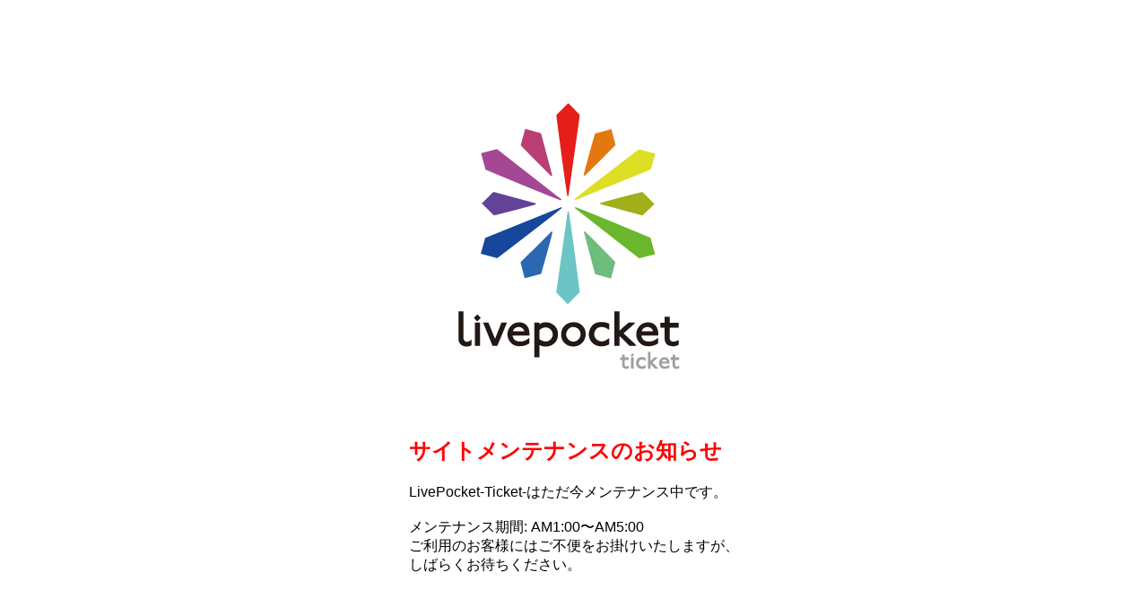

--- FILE ---
content_type: text/html; charset=UTF-8
request_url: https://t.livepocket.jp/e/rainbowhill/
body_size: 1111
content:
<!DOCTYPE html>
<html>
<head>
<meta http-equiv="Content-Type" content="text/html; charset=UTF-8">
<title>メンテナンス中</title>
<style type="text/css">
html {
	height: 100%;
	margin: 0 auto; padding: 0;
	display: table;
    font-family: Helvetica, Arial, sans-serif;
}
body {
	min-height: 100%;
	margin: 0 auto; padding: 0;
	display: table-cell;
	vertical-align: middle;
}
.container {
    width: 368px;
}
h2 {
    color: #F00;
}
</style>
</head>
<body>
<div class="container">
    <div>
        <img src="/pc_images/lpt_logo.png" alt="" />
        <h2>サイトメンテナンスのお知らせ</h2>
            <p>LivePocket-Ticket-はただ今メンテナンス中です。<br />
                <br />
                メンテナンス期間: AM1:00〜AM5:00
                <br />
                ご利用のお客様にはご不便をお掛けいたしますが、しばらくお待ちください。</p>
<!--
            <p>LivePocket-Ticket-はただ今臨時メンテナンス中です。<br />
                <br />
                ご利用のお客様にはご不便をお掛けいたしますが、<br />
                しばらくお待ちください。</p>
-->
     </div>
</div>
</body>
</html>
